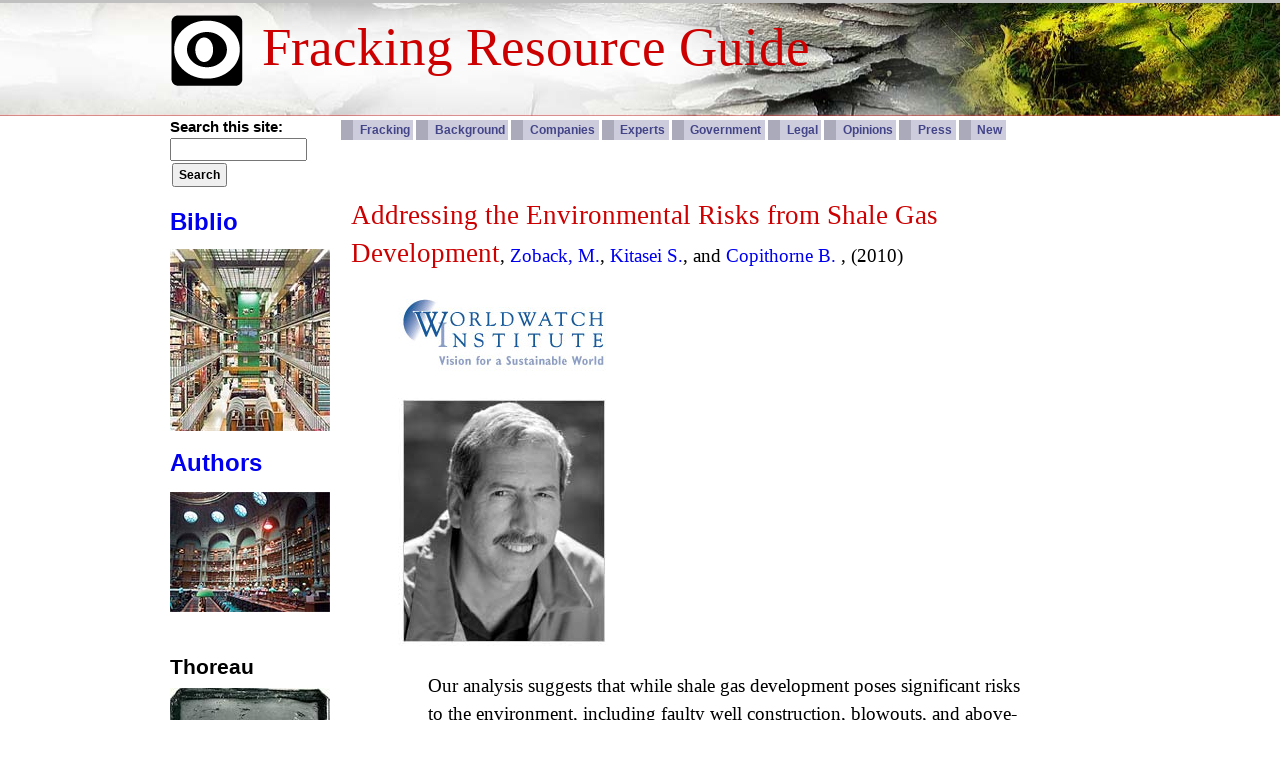

--- FILE ---
content_type: text/html; charset=utf-8
request_url: http://frack.mixplex.com/biblio/author/396?sort=year&order=asc
body_size: 6381
content:
<!DOCTYPE html PUBLIC "-//W3C//DTD XHTML 1.0 Strict//EN" "http://www.w3.org/TR/xhtml1/DTD/xhtml1-strict.dtd">
<html xmlns="http://www.w3.org/1999/xhtml" lang="en" xml:lang="en" xmlns:og="http://opengraphprotocol.org/schema/" prefix="og: http://ogp.me/ns/fb#">

<head>
<meta http-equiv="Content-Type" content="text/html; charset=utf-8" />
  <title>Fracking Resource Guide | Read Between The Lines</title>
  <meta http-equiv="Content-Type" content="text/html; charset=utf-8" />
<link rel="shortcut icon" href="/sites/default/files/fusion_starter_favicon_0.png" type="image/x-icon" />
<meta name="description" content="Can we benefit by this new source of natural gas without it affecting our water and lifestyle? This collection of bibliographic resources, government documents, letters, and videos is a crash course in fracking." />
<link rel="canonical" href="http://frack.mixplex.com/biblio/author/396" />
<meta name="revisit-after" content="1 day" />
  <link type="text/css" rel="stylesheet" media="all" href="/sites/default/files/css/css_68ce518a34f8db34e5c3d3947b43d6a3.css" />
  <link type="text/css" rel="stylesheet" media="all" href="/sites/all/themes/fusion/fusion_core/css/grid16-960.css?t"/>
  <!--[if IE 8]>
  <link type="text/css" rel="stylesheet" media="all" href="/sites/all/themes/fusion/fusion_core/css/ie8-fixes.css?t" />
  <![endif]-->
  <!--[if IE 7]>
  <link type="text/css" rel="stylesheet" media="all" href="/sites/all/themes/fusion/fusion_core/css/ie7-fixes.css?t" />
  <![endif]-->
  <!--[if lte IE 6]>
  <link type="text/css" rel="stylesheet" media="all" href="/sites/all/themes/fusion/fusion_core/css/ie6-fixes.css?t"/>
<link type="text/css" rel="stylesheet" media="all" href="/sites/all/themes/fusion/fusion_starter/css/ie6-fixes.css?t"/>
  <![endif]-->
  <link type="text/css" rel="stylesheet" media="all" href="/sites/all/themes/fusion/fusion_starter/css/local.css?t" />
  <script type="text/javascript" src="/sites/default/files/js/js_3bd8945b07a3ece35a86702abfce25a4.jsmin.js"></script>
<script type="text/javascript">
<!--//--><![CDATA[//><!--
jQuery.extend(Drupal.settings, { "basePath": "/", "cron": { "basePath": "/poormanscron", "runNext": 1770100645 }, "CToolsUrlIsAjaxTrusted": { "/biblio/author/396?sort=year\x26order=asc": true } });
//--><!]]>
</script>
</head>

<body id="pid-biblio-author-396" class="not-front not-logged-in page-biblio no-sidebars layout-first-main sidebars-split font-size-15 grid-type-960 grid-width-16">
  <div id="page" class="page">
    <div id="page-inner" class="page-inner">
      <div id="skip">
        <a href="#main-content-area">Skip to Main Content Area</a>
      </div>

      <!-- header-top row: width = grid_width -->
      
      <!-- header-group row: width = grid_width -->
      <div id="header-group-wrapper" class="header-group-wrapper full-width">
        <div id="header-group" class="header-group row grid16-16">
          <div id="header-group-inner" class="header-group-inner inner clearfix">
                        
                        <div id="header-site-info" class="header-site-info block">
              <div id="header-site-info-inner" class="header-site-info-inner inner">
                                <div id="logo">
                  <a href="/" title="Home"><img src="/sites/default/files/fusion_starter_logo.gif" alt="Home" /></a>
                </div>
                                                <div id="site-name-wrapper" class="clearfix">
                                    <span id="site-name"><a href="/" title="Home">Fracking Resource Guide</a></span>
                                                    </div><!-- /site-name-wrapper -->
                              </div><!-- /header-site-info-inner -->
            </div><!-- /header-site-info -->
            
                                  </div><!-- /header-group-inner -->
        </div><!-- /header-group -->
      </div><!-- /header-group-wrapper -->

      <!-- preface-top row: width = grid_width -->
      
      <!-- main row: width = grid_width -->
      <div id="main-wrapper" class="main-wrapper full-width">
        <div id="main" class="main row grid16-16">
          <div id="main-inner" class="main-inner inner clearfix">
            <div id="sidebar-first" class="sidebar-first row nested grid16-3">
<div id="sidebar-first-inner" class="sidebar-first-inner inner clearfix">

<div id="block-search-0" class="block block-search odd first  grid16-3">
  <div class="inner clearfix">
            <div class="content clearfix">
      <form action="/biblio/author/396?sort=year&amp;order=asc"  accept-charset="UTF-8" method="post" id="search-block-form">
<div><div class="container-inline">
  <div class="form-item" id="edit-search-block-form-1-wrapper">
 <label for="edit-search-block-form-1">Search this site: </label>
 <input type="text" maxlength="128" name="search_block_form" id="edit-search-block-form-1" size="15" value="" title="Enter the terms you wish to search for." class="form-text" />
</div>
<input type="submit" name="op" id="edit-submit" value="Search"  class="form-submit" />
<input type="hidden" name="form_build_id" id="form-SmKPiTllNqN1rdw7_X7niqGk6P_FI_A11oZ9mTjzoaE" value="form-SmKPiTllNqN1rdw7_X7niqGk6P_FI_A11oZ9mTjzoaE"  />
<input type="hidden" name="form_id" id="edit-search-block-form" value="search_block_form"  />
</div>

</div></form>
    </div>
  </div><!-- /block-inner -->
</div><!-- /block -->

<div id="block-block-7" class="block block-block even   grid16-3">
  <div class="inner clearfix">
            <div class="content clearfix">
      <h2>
	<a href="http://frack.mixplex.com/biblio" title="A listing of all articles in the Fracking Resource Guide collection by year published with optional filtering and sorting functions."><span style="font-size: 24px;"><span>Biblio</span></span></a></h2>
<p>
	<a href="http://frack.mixplex.com/biblio" title="A listing of all articles in the Fracking Resource Guide collection by year published with optional filtering and sorting functions."><strong><span style="font-size: 24px;"><span><img alt="Fracking Resources Guide Meta-Library" src="/sites/default/files/biblio3.jpg" style="width: 160px; height: 182px;" /></span></span></strong></a></p>
<p>
	<a href="http://frack.mixplex.com/biblio/authors" title="All the Authors of Fracking Resource Guide"><strong><span style="font-size: 24px;"><span>Authors</span></span></strong></a></p>
<p>
	<a href="http://frack.mixplex.com/biblio/authors" title="All the Authors of Fracking Resource Guide"><strong><span style="font-size: 24px;"><span><img alt="Authors of Fracking Resource Guide" src="/sites/default/files/biblitheque.jpg" style="width: 160px; height: 120px;" /></span></span></strong></a></p>
    </div>
  </div><!-- /block-inner -->
</div><!-- /block -->

<div id="block-block-11" class="block block-block odd  grid16-3">
  <div class="inner clearfix">
            <h2 class="title block-title">Thoreau</h2>
        <div class="content clearfix">
      <div>
	<a href="http://frack.mixplex.com/biblio/author/293" title="Henry David Thoreau | Civil Disobedience"><img alt="" src="/sites/default/files/thoreau3_0.jpg" style="width: 160px; height: 212px;" /></a></div>
<div class="rtecenter">
	<span style="font-family: Arial,Helvetica,sans-serif;"><span style="font-size: 12px;"><a href="http://frack.mixplex.com/biblio/author/293" title="Henry David Thoreau | Civil Disobedience"><strong>Civil Disobedience</strong></a></span></span></div>
    </div>
  </div><!-- /block-inner -->
</div><!-- /block -->

<div id="block-block-12" class="block block-block even   grid16-3">
  <div class="inner clearfix">
            <h2 class="title block-title">Contact</h2>
        <div class="content clearfix">
      <p>
	<a href="http://frack.mixplex.com/contact" title="Site Email Form (Jodie Foster in Carl Sagan's Contact, listening with laptop.)"><img alt="Jodie Foster in Carl Sagan's Contact listening with laptop" src="/sites/default/files/dr_ellie.jpg" style="width: 160px; height: 126px;" /></a></p>
    </div>
  </div><!-- /block-inner -->
</div><!-- /block -->

<div id="block-block-13" class="block block-block odd  last fusion-bold-links grid16-3">
  <div class="inner clearfix">
            <h2 class="title block-title">Most Popular</h2>
        <div class="content clearfix">
      <ol>
<li>
		<a href="../../../../../content/website-crash-course-fracking" title="This Website is a Crash Course In Fracking">This Website is a Crash Course In Fracking</a></li>
<li>
		<a href="../../../content/hydraulic-fracturing-history-enduring-technology" title="Hydraulic Fracturing: History of an Enduring Technology">Hydraulic Fracturing: History of an Enduring Technology</a></li>
<li>
		<a href="../../../../../content/deep-hot-biosphere-myth-fossil-fuels" title="The Deep Hot Biosphere : The Myth of Fossil Fuels">The Deep Hot Biosphere : The Myth of Fossil Fuels</a></li>
<li>
		<a href="../../../content/draft-plan-study-potential-impacts-hydraulic-fracturing-drinking-water-resources" title="Draft Plan to Study the Potential Impacts of Hydraulic Fracturing on Drinking Water Resources (Updated 2011-04-09)">Draft Plan to Study the Potential Impacts of Hydraulic Fracturing on Drinking Water Resources (Updated 2011-04-09)</a></li>
<li>
		<a href="../../../../../content/tragedy-commons" title="The Tragedy of the Commons">The Tragedy of the Commons</a></li>
<li>
		<a href="../../../../../content/regulation-lax-water-gas-wells" title="Regulation Is Lax for Water From Gas Wells">Regulation Is Lax for Water From Gas Wells</a></li>
<li>
		<a href="../../../../../content/energy-commerce-committee-investigates-potential-impacts-hydraulic-fracturing" title="Energy &amp; Commerce Committee Investigates Potential Impacts of Hydraulic Fracturing">Energy &amp; Commerce Committee Investigates Potential Impacts of Hydraulic Fracturing</a></li>
<li>
		<a href="../../../../../content/new-york-state-assembly-passes-moratorium-hydrofracking" title="New York State Assembly Passes Moratorium on Hydrofracking | Governor Vetoes Bill">New York State Assembly Passes Moratorium on Hydrofracking | Governor Vetoes Bill</a></li>
<li>
		<a href="../../../../../content/us-environmental-protection-agency-epa-hydraulic-fracturing-study-2010-2012" title="U.S. Environmental Protection Agency (EPA): Hydraulic Fracturing Study (2010-2012)">U.S. Environmental Protection Agency (EPA): Hydraulic Fracturing Study (2010-2012)</a></li>
<li>
		<a href="../../../../../content/epa-hydraulic-fracturing-study-plan-review-panel" title="EPA Hydraulic Fracturing Study Plan Review Panel">EPA Hydraulic Fracturing Study Plan Review Panel</a></li>
<li>
		<a href="../../../../../content/us-epa-initiates-hydraulic-fracturing-study-meeting-epa-science-advisory-board-sab" title="U.S. EPA Initiates Hydraulic Fracturing Study | Meeting | EPA Science Advisory Board (SAB)">U.S. EPA Initiates Hydraulic Fracturing Study | Meeting | EPA Science Advisory Board (SAB)</a></li>
<li>
		<a href="../../../../../content/affirming-gasland" title="Affirming Gasland">Affirming Gasland</a></li>
<li>
		<a href="../../../../../content/art-common-place-agrarian-essays-wendell-berry" title="Art of the common-place: the agrarian essays of Wendell Berry">Art of the common-place: the agrarian essays of Wendell Berry</a></li>
<li>
		<a href="../../../../../content/toxic-waste-hazardously-sour-candy-recall" title="Toxic Waste: Hazardously Sour Candy Recall">Toxic Waste: Hazardously Sour Candy Recall</a></li>
<li>
		<a href="../../../../../content/committee-democrats-release-new-report-detailing-hydraulic-fracturing-products" title="Committee Democrats Release New Report Detailing Hydraulic Fracturing Products">Committee Democrats Release New Report Detailing Hydraulic Fracturing Products</a></li>
<li>
		<a href="../../../../../content/switchboard-nrdc-amy-malls-blog-tags-hydraulicfracturing" title="Switchboard, from NRDC :: Amy Mall's Blog :: Tags: hydraulicfracturing">Switchboard, from NRDC :: Amy Mall&#39;s Blog :: Tags: hydraulicfracturing</a></li>
<li>
		<a href="../../../../../content/cornell-2011-energy-conference" title="Cornell 2011 Energy Conference">Cornell 2011 Energy Conference</a></li>
<li>
		<a href="../../../../../content/climate-co-benefits-and-child-mortality-wedges" title="Climate Co-benefits and Child Mortality Wedges">Climate Co-benefits and Child Mortality Wedges</a></li>
<li>
		<a href="../../../../../content/house-committee-votes-deny-climate-change" title="House committee votes to deny climate change">House committee votes to deny climate change</a></li>
<li>
		<a href="../../../../../content/full-steam-ahead-albany-rally-32411-requesting-governor-cuomo-expand-scope-draft-sgeis-execu" title="Full Steam Ahead: Albany Rally 3/24/11 Requesting Governor Cuomo to Expand Scope of draft SGEIS per Executive Order No. 41">Full Steam Ahead: Albany Rally 3/24/11</a></li>
</ol>
    </div>
  </div><!-- /block-inner -->
</div><!-- /block -->
</div><!-- /sidebar-first-inner -->
</div><!-- /sidebar-first -->

            <!-- main group: width = grid_width - sidebar_first_width -->
            <div id="main-group" class="main-group row nested grid16-13">
              <div id="main-group-inner" class="main-group-inner inner">
                
                <div id="main-content" class="main-content row nested">
                  <div id="main-content-inner" class="main-content-inner inner">
                    <!-- content group: width = grid_width - (sidebar_first_width + sidebar_last_width) -->
                    <div id="content-group" class="content-group row nested grid16-13">
                      <div id="content-group-inner" class="content-group-inner inner">
                                              
                      
                        
                        <div id="content-region" class="content-region row nested">
                          <div id="content-region-inner" class="content-region-inner inner">
                          <div >
  				<ul id="navlist">
    				<li><a href="/fracking" title="Fracking in the Marcellus Shale Main Page">Fracking</a></li>
    				<li><a href="/background" title="Background Information">Background</a></li>
    				<li><a href="/companies" title="Companies Doing Business in the Marcellus Shale">Companies</a></li>
    				<li><a href="/experts" title="Experts">Experts</a></li>
    				<li><a href="/government" title="Government Regulations, Legislation, Politics and Information">Government</a></li>
    				<li><a href="/legal" title="Legal Issues">Legal</a></li>
    				<li><a href="/opinions" title="Public Opinions For and Against Fracking">Opinions</a></li>
    				<li><a href="/press" title="Press Reports">Press</a></li>
                                <li><a href="/recent-publications" title="Recent Publications">New</a></li>
  				</ul>
  
			</div>
                            <a id="main-content-area"></a>
                                                        <div id="content-inner" class="content-inner block">
                              <div id="content-inner-inner" class="content-inner-inner inner">
                                                                                                <div id="content-content" class="content-content">
                                  <div id="view-id-biblio_views-page_5" class="view view-biblio-views view-id-biblio_views view-display-id-page_5 view-dom-id-a433598f2a7c3d865d8268280dc61d03 ">
    <div class="inner content">
    
    
    
          <div class="view-content">
            <div class="first last odd">
      
      <div>
  
    
      
<div class="biblio-entry">
<div class="biblio-style-classic">
<span class="biblio-title"><a href="/content/addressing-environmental-risks-shale-gas-development">Addressing the Environmental Risks from Shale Gas Development</a></span>, 
<span class="biblio-authors"><a href="/biblio/author/395?sort=year&amp;order=asc">Zoback, M.</a>, <a href="/biblio/author/396?sort=year&amp;order=asc" class="active">Kitasei S.</a>, and <a href="/biblio/author/397?sort=year&amp;order=asc">Copithorne B.</a></span> 
, (2010)
<span class="Z3988" title="ctx_ver=Z39.88-2004&amp;rft_val_fmt=info%3Aofi%2Ffmt%3Akev%3Amtx%3Adc&amp;rft.title=Addressing+the+Environmental+Risks+from+Shale+Gas+Development&amp;rft.date=2010&amp;rft.aulast=Zoback&amp;rft.auinit=M&amp;rft.pub=Briefing+Paper"></span><div class="biblio-annotation"><p><a title="Addressing the Environmental Risks from Shale Gas Development" href="http://efdsystems.org/Portals/25/Hydraulic%20Fracturing%20Paper%20-%20World%20Watch.pdf"><img src="/frack_files/worldwatch.jpg" alt="/frack_files/worldwatch.jpg" /></a></p>
<p><a title="Mark Zoback Profile | Geophysics: Stanford University" href="http://geophysics.stanford.edu/people.profile.php?p=markzoback&amp;pid=606&amp;type=faculty"><img src="/frack_files/zoback.jpg" alt="/frack_files/zoback.jpg" /></a></p>
<p style="padding-left: 30px;">Our analysis suggests that while shale gas development poses significant risks to the environment, including faulty well construction, blowouts, and above-ground contamination due to leaks and spills of fracturing fluids and waste water, technologies and best practices exist that can help manage these risks.</p>
<p style="padding-left: 30px;">Best practices are currently being applied by some producers in some locations, but not by all producers in all locations. Enforcing strong regulations is necessary to ensure broader adoption of these practices and to minimize risk to the environment. In addition, if increased shale gas development is to be undertaken responsibly, the cumulative risks of developing thousands of wells must be considered.</p>
<p style="padding-left: 30px;">The report concludes that faulty well construction, in particular poorly  cemented steel casings needed to isolate the gas from shallow  formations, as well as above-ground contamination due to leaks and  spills of fracturing fluids and waste water, pose more significant risks  to the environment.</p>
<p style="padding-left: 30px;">In addition, continued study and improved  communication of the environmental risks associated with both individual  wells and large scale shale gas development are essential for society  to make well-informed decisions about its energy future.</p>
<p style="padding-left: 30px;">"Although the technologies, best practices, and regulations that can  help minimize these risks exist, they have not yet been universally  adopted," says Worldwatch Fellow and co-author Saya Kitasei.  "Experiences in Colorado, Wyoming, Pennsylvania, and New York  demonstrate that strong public pressure exists for stricter oversight."</p>
<p>Mark Zoback is one of the scientists on the short list for the upcoming EPA study.</p>
<p>The <a title="Worldwatch Institute" href="http://www.worldwatch.org/About#about">Worldwatch Institute</a> is an independent research organization  recognized by opinion leaders around the world for its accessible,  fact-based analysis of critical global issues. The Institute's three  main program areas include Climate &amp; Energy, Food &amp; Agriculture,  and the Green Economy.</p>
<p>See: Flavin, C., and S. Kitasei. <a title="The Role of Natural Gas in a Low-Carbon Energy Economy" href="http://blogs.worldwatch.org/revolt/wp-content/uploads/2010/07/Worldwatch-Gas-Paper-April-2010-FOR-PRINT.pdf"><span>The Role of Natural Gas in a Low-Carbon Energy Economy</span>. </a>Briefing paper. Natural Gas and Sustainable Energy Initiative. Washington, D.C.: Worldwatch Institute, 2010. (PDF, 617kb)</p>
</div><ul class="biblio-export-buttons"><li> <a href="/biblio/export/tagged/1005" title="Export to Zotero or EndNote">Export to Zotero or EndNote</a></li></ul>
</div></div>
      </div>
  
    </div>
        </div>
    
    
    
    
    
      </div><!-- /views-inner -->
</div>                                                                   </div><!-- /content-content -->
                                                              </div><!-- /content-inner-inner -->
                            </div><!-- /content-inner -->
                          </div><!-- /content-region-inner -->
                        </div><!-- /content-region -->

                        <div id="content-bottom" class="content-bottom row nested ">
<div id="content-bottom-inner" class="content-bottom-inner inner clearfix">

<div id="block-block-2" class="block block-block odd first last  grid16-13">
  <div class="inner clearfix">
            <div class="content clearfix">
      <div id="navbar2">
<ul id="navlist2">
<li>
			<a href="http://frack.mixplex.com/fracking" title="Fracking in the Marcellus Shale Main Page">Fracking</a></li>
<li>
			<a href="http://frack.mixplex.com/background" title="Background Information">Background</a></li>
<li>
			<a href="http://frack.mixplex.com/companies" title="Companies Doing Business in the Marcellus Shale">Companies</a></li>
<li>
			<a href="http://frack.mixplex.com/experts" title="Experts">Experts</a></li>
<li>
			<a href="http://frack.mixplex.com/government" title="Government Regulations, Legislation, Politics and Information">Government</a></li>
<li>
			<a href="http://frack.mixplex.com/legal" title="Legal Issues">Legal</a></li>
<li>
			<a href="http://frack.mixplex.com/opinions" title="Public Opinions For and Against Fracking">Opinion</a></li>
<li>
			<a href="http://frack.mixplex.com/press" title="Press Reports">Press</a></li>
<li><a href="http://frack.mixplex.com/recent-publications" title="Recent Publications">New</a></li>
</ul>
</div>
    </div>
  </div><!-- /block-inner -->
</div><!-- /block -->
</div><!-- /content-bottom-inner -->
</div><!-- /content-bottom -->
                      </div><!-- /content-group-inner -->
                    </div><!-- /content-group -->

                                      </div><!-- /main-content-inner -->
                </div><!-- /main-content -->

                              </div><!-- /main-group-inner -->
            </div><!-- /main-group -->
          </div><!-- /main-inner -->
        </div><!-- /main -->
      </div><!-- /main-wrapper -->

      <!-- postscript-bottom row: width = grid_width -->
      
      <!-- footer row: width = grid_width -->
      <div id="footer-wrapper" class="footer-wrapper full-width">
<div id="footer" class="footer row grid16-16">
<div id="footer-inner" class="footer-inner inner clearfix">

<div id="block-system-0" class="block block-system odd first last  grid16-16">
  <div class="inner clearfix">
            <div class="content clearfix">
      <a href="http://drupal.org"><img src="/misc/powered-blue-80x15.png" alt="Powered by Drupal, an open source content management system" title="Powered by Drupal, an open source content management system" width="80" height="15" /></a>    </div>
  </div><!-- /block-inner -->
</div><!-- /block -->
</div><!-- /footer-inner -->
</div><!-- /footer -->
</div><!-- /footer-wrapper -->

      <!-- footer-message row: width = grid_width -->
      <div id="footer-message-wrapper" class="footer-message-wrapper full-width">
        <div id="footer-message" class="footer-message row grid16-16">
          <div id="footer-message-inner" class="footer-message-inner inner clearfix">
            <div id="footer-message-text" class="footer-message-text block">
<div id="footer-message-text-inner" class="footer-message-text-inner inner clearfix">
<div class="rteright">
	<p>
		Read Between The Lines</p>
</div>
</div><!-- /footer-message-text-inner -->
</div><!-- /footer-message-text -->
          </div><!-- /footer-message-inner -->
        </div><!-- /footer-message -->
      </div><!-- /footer-message-wrapper -->

    </div><!-- /page-inner -->
  </div><!-- /page -->
  </body>
</html>


--- FILE ---
content_type: text/css
request_url: http://frack.mixplex.com/sites/all/themes/fusion/fusion_starter/css/local.css?t
body_size: 1405
content:
/* $Id: local-sample.css,v 1.1.2.1 2010/01/11 00:08:12 sociotech Exp $ */

/****************************/
/* LOCAL CSS                */
/****************************/

/* Put your custom CSS and CSS overrides in this file and  */
/* rename it local.css.  By restricting your CSS changes   */
/* to local.css, your changes will not be overwritten when */
/* upgrading to a new version of this theme.  You can also */
/* use a local-rtl.css file for the equivalent in RTL.     */

/* Steps to activate local.css:                       */
/* 1. Add your custom CSS to this file                */
/* 2. Rename this file to local.css                   */
/* 3. Clear cached data at admin/settings/performance */


/* Header Regions
-------------------------------------------------------------- */
/* Header Top region to the bottom of Header region */
/* For full-width header background, add background image/color here */
.header-group-wrapper {
background: silver url('/frack_files/hole6.jpg') no-repeat; background-position: center;
   border-top: 3px solid silver;
}
.header-group {
}

/* Site Info
-------------------------------------------------------------- */
/* Wrapper around logo, site name, and slogan */
.header-site-info span {
  display: block;
  margin: 1.2em;
}

/* Add float here to put logo and site name side by side, also add margins as
  needed */
#logo {
      float: left;
      margin-left: 1px;
      padding-top: 12px;
}
#site-name {
      padding-left: 1px
      
      
      
}

/* Header - Search
-------------------------------------------------------------- */
.search-box {
float: right;
     
}

.search-box-inner {
float: right;
}

.search-box-inner form#search-theme-form {
float: right;
}

.search-box-inner input#edit-search-theme-form-header {
float: right;
}

/* BEGIN Eric Meyer's upper navbar */
	
#navlist

{
width: 900px;
padding: 5px 1px 1px;
margin-left: 0;
font: bold 12px Verdana, sans-serif;
}

#navlist li

{
list-style: none;
margin: 0;
border-top: 1px solid gray;
display: inline;
}

#navlist li a

{
padding: 0.25em 0.3em 0.25em 0.55em;
border-left: 1em solid #AAB;
background: #CCD;
text-decoration: none;

}

#navlist li a:link { color: #448; }
#navlist li a:visited { color: #667; }

#navlist li a:hover
{
border-color: #FE3;
color: #FFF;
background: #332;
}

/* END Eric Meyer's upper navbar */

/* BEGIN Eric Meyer's lower navbar */
	
#navlist2

{
width: 910px;
padding: 0 1px 1px;
margin-left: -2px;
font: bold 12px Verdana, sans-serif;
}

#navlist2 li

{
list-style: none;
margin: 0;
border-top: 1px solid gray;
display: inline;
}

#navlist2 li a

{
padding: 0.25em 0.3em 0.25em 0.55em;
border-left: 1em solid #AAB;
background: #CCD;
text-decoration: none;
}

#navlist2 li a:link { color: #448; }
#navlist2 li a:visited { color: #667; }

#navlist2 li a:hover
{
border-color: #FE3;
color: #FFF;
background: #332;
}

/* END Eric Meyer's lower navbar */


.picture { background-color: #F9F9F9;
border: 1px solid #CCCCCC; padding: 3px;
font: 11px/1.4em Arial, sans-serif; }
.picture img { border: 1px solid #CCCCCC;
vertical-align:middle; margin-bottom: 3px; }
.right { margin: 0.5em 0pt 0.5em 0.8em; float:right; }
.left { margin: 0.5em 0.8em 0.5em 0; float:left; } 
.regular { margin: 0.5em 0.8em 0.5em 0; }


.fusion-float-imagefield-left .field-type-filefield, .fusion-float-imagefield-left .image-insert, .fusion-float-imagefield-left .imagecache {
    float: left;
    margin-bottom: 15px;
    margin-left: 10px;
    margin-right: 15px;
    margin-top: 0;
}

a, input {
outline-color: invert;
outline-style: none;
outline-width: medium;
}

.fb_edge_widget_with_comment {
    left: 30px;
    top: 8px;
}


.fb_edge_widget_with_comment span.fb_edge_comment_widget {
    top: 25px !important;
    left: 55px !important;
}

.row, .nested, .block {
    overflow-x: visible;
    overflow-y: visible;
}

div.full-width {
    overflow: visible;
    width: 100%;
}

